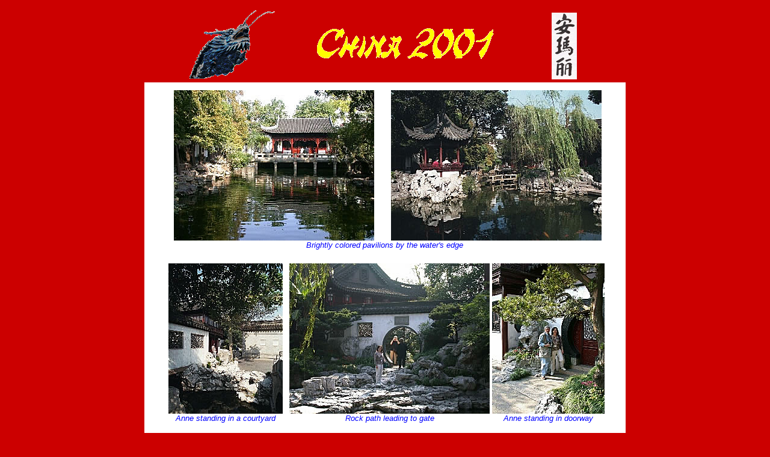

--- FILE ---
content_type: text/html
request_url: http://www.anniebees.com/China/China_25.htm
body_size: 3669
content:
<html><!-- #BeginTemplate "/Templates/China.dwt" -->
<head>
<!-- #BeginEditable "doctitle" --> 
<title>Yuyuan Garden, page 2</title>
<!-- #EndEditable --> 
<meta http-equiv="Content-Type" content="text/html; charset=iso-8859-1">
<meta name="keywords" content="China, Xi'an, Beijing, Yangtze, Guillen, Hong Kong, Shanghai, Suzhou, Chongquin, Wanxian">
<meta name="description" content="Join us as we travel through modern and ancient China visiting Beijing, Shanghai, Suzhou, Wuhan, Wanxian, Chongqing, Xi'an, Guillen and Hong Kong. Ride with us as we cruise the Yangtze River through the magnificent Three Gorges and discover the land that will soon be submerged forever. ">
</head>

<body bgcolor="#CC0000" text="#000066" link="#FFFF00" vlink="#00FF99" alink="#FF0000">
<table width="800" border="0" cellspacing="1" cellpadding="1" align="center" bgcolor="#CC0000">
  <tr>
    <td>
      <div align="center"><img src="Assets/images/ChinaHead.gif" width="750" height="125"></div>
    </td>
  </tr>
</table>
<table width="800" border="0" cellspacing="1" cellpadding="1" align="center" bgcolor="#FFFFFF" height="581">
  <tr> 
    <td height="10" width="21"></td>
    <td width="746"></td>
    <td width="23"></td>
  </tr>
  <tr> 
    <td height="524"></td>
    <td valign="top"> <!-- #BeginEditable "MainBody" --> 
      <table width="740" border="0" cellpadding="0" cellspacing="0" align="center" height="541">
        <tr> 
          <td height="250" valign="top" colspan="8"> 
            <div align="center"><img src="Assets/images/BEI_IP_231.jpg" width="333" height="250" alt="Overwater pavilion, Yuyuan Garden, Shanghai"></div>
          </td>
          <td valign="top" colspan="5"> 
            <div align="center"> 
              <div align="center"><img src="Assets/images/BEI_IP_232.jpg" width="350" height="250" alt="Sitting by the pond's edge, Yuyuan Garden, Shanghai"></div>
            </div>
          </td>
        </tr>
        <tr> 
          <td colspan="13" height="16" valign="top"> 
            <div align="center"><i><font face="Verdana, Arial, Helvetica, sans-serif" size="2" color="#0000FF">Brightly 
              colored pavilions by the water's edge</font></i></div>
          </td>
        </tr>
        <tr> 
          <td height="22" width="36"></td>
          <td width="6"></td>
          <td width="74"></td>
          <td width="75"></td>
          <td width="21"></td>
          <td width="95"></td>
          <td width="32"></td>
          <td width="33"></td>
          <td width="59"></td>
          <td width="16"></td>
          <td width="98"></td>
          <td width="170"></td>
          <td width="25"></td>
        </tr>
        <tr> 
          <td height="266" valign="top" colspan="5"> 
            <div align="center"><img src="Assets/images/BEI_IP_233.jpg" width="190" height="250" alt="Anne in a doorway, Yuyuan Garden, Shanghai"><br>
              <i><font face="Verdana, Arial, Helvetica, sans-serif" size="2" color="#0000FF">Anne 
              standing in a courtyard</font></i> </div>
          </td>
          <td colspan="6" valign="top"> 
            <div align="center"><img src="Assets/images/BEI_IP_234.jpg" width="333" height="250" alt="Anne by a Moon gate, Yuyuan Garden, Shanghai"><br>
              <i><font face="Verdana, Arial, Helvetica, sans-serif" size="2" color="#0000FF">Rock 
              path leading to gate</font></i> </div>
          </td>
          <td valign="top" colspan="2"> 
            <div align="center"><img src="Assets/images/BEI_IP_235.jpg" width="187" height="250" alt="Anne and I by a doorway, Yuyuan Garden, Shanghai"><br>
              <i><font face="Verdana, Arial, Helvetica, sans-serif" size="2" color="#0000FF">Anne 
              standing in doorway</font></i> </div>
          </td>
        </tr>
        <tr> 
          <td height="23"></td>
          <td></td>
          <td></td>
          <td></td>
          <td></td>
          <td></td>
          <td></td>
          <td></td>
          <td></td>
          <td></td>
          <td></td>
          <td></td>
          <td></td>
        </tr>
        <tr> 
          <td rowspan="2" colspan="9" valign="top"> 
            <div align="center"><img src="Assets/images/BEI_IP_236.jpg" width="400" height="300" alt="Moon Gate and Koi pond, Yuyuan Garden, Shanghai"><br>
              <i><font face="Verdana, Arial, Helvetica, sans-serif" size="2" color="#0000FF">Koi 
              pond and gateway</font></i> </div>
          </td>
          <td height="84" colspan="4" valign="top"><font face="Verdana, Arial, Helvetica, sans-serif" size="2" color="#000000">As 
            you can see by the many pictures there were numerous gates and doorways 
            throughout the gardens that made for wonderful pictures.</font></td>
        </tr>
        <tr> 
          <td height="232" colspan="4" valign="bottom"> 
            <div align="center"><img src="Assets/images/BEI_IP_237.jpg" width="275" height="206" alt="Anne, Yuyuan Garden, Shanghai"><br>
              <i><font face="Verdana, Arial, Helvetica, sans-serif" size="2" color="#0000FF">Anne 
              standing on a bridge</font></i> </div>
          </td>
        </tr>
        <tr> 
          <td height="14"></td>
          <td></td>
          <td></td>
          <td></td>
          <td></td>
          <td></td>
          <td></td>
          <td></td>
          <td></td>
          <td></td>
          <td></td>
          <td></td>
          <td></td>
        </tr>
        <tr> 
          <td height="80" valign="top" colspan="13"><font face="Verdana, Arial, Helvetica, sans-serif" size="2" color="#000000">I 
            guess you can tell how infatuated I was with Yuyuan Gardens by the 
            number of pictures I took. Maybe it was just my getting over my frustrations 
            caused by Beijing's weather that caused me to take so many pictures, 
            but I don't think so. Yuyuan Gardens is truly a beautiful and quiet 
            spot inside the hustle and bustle of modern-day Shanghai. Leaving 
            the gardens we had a few minutes to wander around the bazaar to take 
            pictures and purchase souvenirs.</font></td>
        </tr>
        <tr> 
          <td height="18"></td>
          <td></td>
          <td></td>
          <td></td>
          <td></td>
          <td></td>
          <td></td>
          <td></td>
          <td></td>
          <td></td>
          <td></td>
          <td></td>
          <td></td>
        </tr>
        <tr> 
          <td height="216"></td>
          <td colspan="5" valign="top"> 
            <div align="center"><img src="Assets/images/BEI_IP_238.jpg" width="266" height="200" alt="Roof decoration in the bazaar, Yuyuan Garden, Shanghai"><br>
              <i><font face="Verdana, Arial, Helvetica, sans-serif" size="2" color="#0000FF">Rooftop 
              advertisement in bazaar</font></i> </div>
          </td>
          <td></td>
          <td></td>
          <td></td>
          <td></td>
          <td colspan="2" valign="top"> 
            <div align="center"><img src="Assets/images/BEI_IP_241.jpg" width="268" height="200" alt="Carrying children, Yuyuan Garden, Shanghai"><br>
              <i><font face="Verdana, Arial, Helvetica, sans-serif" size="2" color="#0000FF">Carrying 
              the children (John)</font></i> </div>
          </td>
          <td></td>
        </tr>
        <tr> 
          <td height="23" valign="top" colspan="4">&nbsp;</td>
          <td></td>
          <td></td>
          <td></td>
          <td></td>
          <td></td>
          <td></td>
          <td></td>
          <td></td>
          <td></td>
        </tr>
        <tr> 
          <td height="248"></td>
          <td></td>
          <td colspan="4" valign="top"> 
            <div align="center"><img src="Assets/images/BEI_IP_239.jpg" width="265" height="200" alt="Children enjoying the fish, Yuyuan Garden, Shanghai"><br>
              <i><font face="Verdana, Arial, Helvetica, sans-serif" size="2" color="#0000FF">Children 
              enjoying the fish in the pond</font></i> </div>
          </td>
          <td></td>
          <td></td>
          <td></td>
          <td></td>
          <td colspan="2" valign="top"> 
            <div align="center"><img src="Assets/images/BEI_IP_240.jpg" width="268" height="200" alt="Children saluting, Yuyuan Garden, Shanghai"><br>
              <i><font face="Verdana, Arial, Helvetica, sans-serif" size="2" color="#0000FF">We'd 
              often see children apparently<br>
              pointing at something, but it was<br>
              never obvious what got their attention</font></i> </div>
          </td>
          <td></td>
        </tr>
        <tr> 
          <td height="15"></td>
          <td></td>
          <td></td>
          <td></td>
          <td></td>
          <td></td>
          <td></td>
          <td></td>
          <td></td>
          <td></td>
          <td></td>
          <td></td>
          <td></td>
        </tr>
        <tr> 
          <td height="66"></td>
          <td></td>
          <td></td>
          <td colspan="3" valign="top" rowspan="3"> 
            <div align="center"><img src="Assets/images/BEI_IP_242.jpg" width="150" height="200" alt="Statue in the pond, Yuyuan Garden, Shanghai"><br>
              <i><font face="Verdana, Arial, Helvetica, sans-serif" size="2" color="#0000FF">Statue 
              in the pond<br>
              by the entrance to Yuyuan</font></i> </div>
          </td>
          <td></td>
          <td></td>
          <td></td>
          <td></td>
          <td></td>
          <td></td>
          <td></td>
        </tr>
        <tr>
          <td height="72"></td>
          <td></td>
          <td></td>
          <td></td>
          <td colspan="5" valign="top"><font face="Verdana, Arial, Helvetica, sans-serif" size="2" color="#000000">After 
            visiting Yuyuan Gardens we headed over to the Temple of the Jade Buddha 
            to continue our full day of sightseeing in Shanghai. Continue to the 
            next page for pictures of the Temple of the Jade Buddha ...</font></td>
          <td></td>
        </tr>
        <tr>
          <td height="94"></td>
          <td></td>
          <td></td>
          <td></td>
          <td></td>
          <td></td>
          <td></td>
          <td></td>
          <td></td>
          <td></td>
        </tr>
      </table>
      <!-- #EndEditable --></td>
    <td></td>
  </tr>
  <tr> 
    <td height="43"></td>
    <td></td>
    <td></td>
  </tr>
</table>
<table width="100%" border="0" cellpadding="0" cellspacing="0">
  <tr> 
    <td width="888" height="16" valign="top"> 
      <div align="center"><i><font face="Verdana, Arial, Helvetica, sans-serif" size="2" color="#FFFFFF">Links 
        to all China and Anniebee's Web site Pages</font></i></div>
    </td>
  </tr>
  <tr> 
    <td height="34" valign="middle" align="center"><!-- #BeginEditable "PrevNext" --><font face="Verdana, Arial, Helvetica, sans-serif" size="1" color="#FFFFFF"><a href="China_24.htm">Previous</a> 
      | <a href="China_26.htm">Next</a></font><!-- #EndEditable --></td>
  </tr>
  <tr> 
    <td height="277" valign="top"> 
      <div align="center"> 
        <p><font face="Verdana, Arial, Helvetica, sans-serif" size="1" color="#FFFFFF"><b>Direct 
          Page Links</b></font></p>
        <p><font face="Verdana, Arial, Helvetica, sans-serif" size="1" color="#FFFFFF"><br>
          <a href="China_1.htm">Welcome to our China 2001 Photo Album</a><br>
          Planning and Getting there: <a href="China_2.htm">Grand Circle 
          Tours and Northwest Airlines</a><br>
          Beijing : <a href="China_3.htm">Arriving in Beijing</a> | <a href="China_4.htm">Tiananmen 
          Square</a> | <a href="China_5.htm">The Imperial (Forbidden) 
          Palace (1)</a> | <a href="China_6.htm">The Imperial Palace 
          (2)</a> | <a href="China_7.htm">The Nine Sons of the Dragon<br>
          </a><a href="China_8.htm">The Imperial Palace Garden</a> | 
          <a href="China_9.htm">The Summer Palace</a> | <a href="China_10.htm">Summer 
          Palace (2)</a> | <a href="China_11.htm">Summer Palace (3)</a> 
          | <a href="China_12.htm">Summer Palace (4)</a> | <a href="China_13.htm">Local 
          Beijing Market</a> <br>
          <a href="China_14.htm">Local Beijing Market (2)</a> | <a href="China_15.htm">Hutong</a> 
          | <a href="China_16.htm">Bell Tower</a> | <a href="China_17.htm">Hutong 
          Family, Dinner and the Opera</a> | <a href="China_18.htm">Cloisonn&eacute; 
          Factory</a> | <a href="China_19.htm">Ming Tombs</a> | <a href="China_20.htm">Ming 
          Tombs (2)</a> <br>
          <a href="China_21.htm">Great Wall of China at Ba Da Ling</a> 
          | <a href="China_22.htm">Temple of Heaven</a><br>
          Shanghai : <a href="China_23.htm">Arriving Shanghai</a> | <a href="China_24.htm">Yuyuan 
          Garden</a> | <a href="China_24.htm">Yuyuan Garden (2)</a> | 
          <a href="China_26.htm">The Temple of the Jade Buddha</a> | 
          <a href="China_27.htm">The Bund</a> | <a href="China_28.htm">Day 
          Excursion to Suzhou<br>
          </a> <a href="China_29.htm">Silk Process</a> | <a href="China_30.htm">The 
          Administrator's Garden of Suzhou</a> | <a href="China_31.htm">Shanghai 
          Museum of Art</a><br>
          Cruising the Yangtze River : <a href="China_32.htm">Yangtze 
          Cruise, Day 1</a> | <a href="China_33.htm">Yangtze Cruise, 
          Day 2</a> | <a href="China_34.htm">The Xiling and Wu Gorge</a> 
          | <a href="China_35.htm">The Lesser Three Gorges</a> <br>
          <a href="China_36.htm">The Lesser Three Gorges (2)</a> | <a href="China_37.htm">The 
          Qutang Gorge</a> | <a href="China_38.htm">Wanxian</a> | <a href="China_39.htm"> 
          The Last Day of Cruising</a> | <a href="China_41.htm">Regal 
          China Cruise Lines</a><br>
          Chongqing : <a href="China_40.htm">Chongqing</a><br>
          Xi'an : <a href="China_42.htm">Xi'an and Emperor Qin's Terracotta 
          Warriors </a> | <a href="China_43.htm">Emperor's Qin's Terracotta 
          Warriors (2)</a> | <a href="China_44.htm">Great Wild Goose 
          Pagoda and Xi'an City Wall</a> <br>
          Quilin : <a href="China_45.htm">The Limestone Peaks of the 
          Li River</a> | <a href="China_46.htm">The Limestone Peaks of 
          the Li River (2)</a> | <a href="China_47.htm">Guilin and the 
          Childrens Park</a> | <a href="China_48.htm">Children's Park 
          (2) and Reed Flute Cave</a><br>
          The Hotels: <a href="China_49.htm">Hotels, rail and air travel 
          in China</a><br>
          Hong Kong : <a href="China_50.htm">Victoria Peak, Repulse Bay 
          and Aberdeen Fishing Village</a> | <a href="China_51.htm">Hong 
          Kong at Sunset</a> | <a href="China_52.htm">Hong Kong Bird 
          &amp; Flower Market</a> </font><font face="Verdana, Arial, Helvetica, sans-serif" size="1" color="#FFFFFF">| 
          <a href="China_52a.htm">New Territories Fishing Village</a> 
          | <a href="China_53.htm">Hong Kong Farewell Dinner</a><br>
          Bangkok : <a href="China_54.htm">Jim Thompson House and Golden 
          Buddha</a> | <a href="China_55.htm">The Flower Market</a> | 
          <a href="China_56.htm">The Food Vendors</a> | <a href="China_57.htm">Grand 
          Palace</a> | <a href="China_58.htm">Mystical Figures</a> | 
          <a href="China_59.htm">Brightly Painted Masks on Mystical Figures</a> 
          <br>
          <a href="China_60.htm">Golden Mystical Figures</a> | <a href="China_61.htm">Buildings 
          of the Grand Palace</a> | <a href="China_62.htm">Lunching at 
          the Shangri La Hotel</a> | <a href="China_63.htm">Loy Nava 
          Rice Barge Cruise</a> | <a href="China_64.htm">Ayutthaya, Ancient 
          Capital of Siam</a> <br>
          <a href="China_65.htm">Wat Yai Chai Mongkol and the Reclining 
          Buddha</a> | <a href="China_66.htm">Bang Pa In, The Summer 
          Palace</a> |<br>
          <br>
          <b>Links to other Anniebee's web site pages</b></font><font face="Verdana, Arial, Helvetica, sans-serif" size="1" color="#000066"><font face="Verdana, Arial, Helvetica, sans-serif" size="1"><br>
          <br>
          <a href="/index.htm">Anniebee's Home Page</a> | <a href="/AnniesKites/AnniesKites.htm">Annie's 
          Kites</a> | <a href="/Drewry/Drewry.htm">Drewry Family History</a> | 
          <a href="/Vacations/Vacations.htm">Vacation Paradise</a> | <a href="/WebDesignServices/Web%20Design%20Welcome.htm">Web 
          Design Services</a> </font></font></p>
        <p><font face="Verdana, Arial, Helvetica, sans-serif" size="1" color="#FFFFFF"><b>E-mail 
          questions to : <a href="mailto:ChinaQuestions@Anniebees.com">ChinaQuestions@Anniebees.com</a></b></font></p>
        </div>
    </td>
  </tr>
  <tr> 
    <td height="88"></td>
  </tr>
</table>
<p>&nbsp;</p>
</body>
<!-- #EndTemplate --></html>
